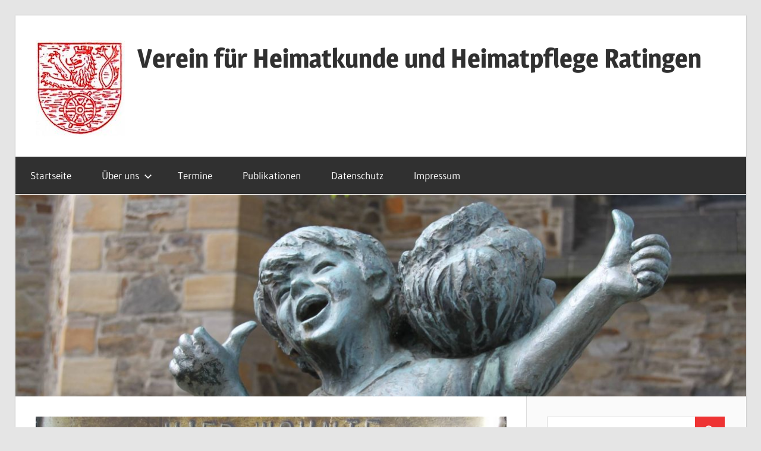

--- FILE ---
content_type: text/html; charset=UTF-8
request_url: https://heimatverein-ratingen.de/2019/05/20/juedisches-leben-in-ratingen-stadtfuehrung/
body_size: 13577
content:
<!DOCTYPE html>
<html lang="de">

<head>
<meta charset="UTF-8">
<meta name="viewport" content="width=device-width, initial-scale=1">
<link rel="profile" href="http://gmpg.org/xfn/11">
<link rel="pingback" href="https://heimatverein-ratingen.de/xmlrpc.php">

<title>„Jüdisches Leben in Ratingen“ &#8211; Stadtführung &#8211; Verein für Heimatkunde und Heimatpflege Ratingen</title>
<meta name='robots' content='max-image-preview:large' />
<link rel="alternate" type="application/rss+xml" title="Verein für Heimatkunde und Heimatpflege Ratingen &raquo; Feed" href="https://heimatverein-ratingen.de/feed/" />
<link rel="alternate" type="application/rss+xml" title="Verein für Heimatkunde und Heimatpflege Ratingen &raquo; Kommentar-Feed" href="https://heimatverein-ratingen.de/comments/feed/" />
<link rel="alternate" type="text/calendar" title="Verein für Heimatkunde und Heimatpflege Ratingen &raquo; iCal Feed" href="https://heimatverein-ratingen.de/events/?ical=1" />
<link rel="alternate" type="application/rss+xml" title="Verein für Heimatkunde und Heimatpflege Ratingen &raquo; „Jüdisches Leben in Ratingen“ &#8211; Stadtführung-Kommentar-Feed" href="https://heimatverein-ratingen.de/2019/05/20/juedisches-leben-in-ratingen-stadtfuehrung/feed/" />
<script type="text/javascript">
/* <![CDATA[ */
window._wpemojiSettings = {"baseUrl":"https:\/\/s.w.org\/images\/core\/emoji\/14.0.0\/72x72\/","ext":".png","svgUrl":"https:\/\/s.w.org\/images\/core\/emoji\/14.0.0\/svg\/","svgExt":".svg","source":{"concatemoji":"https:\/\/heimatverein-ratingen.de\/wp-includes\/js\/wp-emoji-release.min.js?ver=6.4.7"}};
/*! This file is auto-generated */
!function(i,n){var o,s,e;function c(e){try{var t={supportTests:e,timestamp:(new Date).valueOf()};sessionStorage.setItem(o,JSON.stringify(t))}catch(e){}}function p(e,t,n){e.clearRect(0,0,e.canvas.width,e.canvas.height),e.fillText(t,0,0);var t=new Uint32Array(e.getImageData(0,0,e.canvas.width,e.canvas.height).data),r=(e.clearRect(0,0,e.canvas.width,e.canvas.height),e.fillText(n,0,0),new Uint32Array(e.getImageData(0,0,e.canvas.width,e.canvas.height).data));return t.every(function(e,t){return e===r[t]})}function u(e,t,n){switch(t){case"flag":return n(e,"\ud83c\udff3\ufe0f\u200d\u26a7\ufe0f","\ud83c\udff3\ufe0f\u200b\u26a7\ufe0f")?!1:!n(e,"\ud83c\uddfa\ud83c\uddf3","\ud83c\uddfa\u200b\ud83c\uddf3")&&!n(e,"\ud83c\udff4\udb40\udc67\udb40\udc62\udb40\udc65\udb40\udc6e\udb40\udc67\udb40\udc7f","\ud83c\udff4\u200b\udb40\udc67\u200b\udb40\udc62\u200b\udb40\udc65\u200b\udb40\udc6e\u200b\udb40\udc67\u200b\udb40\udc7f");case"emoji":return!n(e,"\ud83e\udef1\ud83c\udffb\u200d\ud83e\udef2\ud83c\udfff","\ud83e\udef1\ud83c\udffb\u200b\ud83e\udef2\ud83c\udfff")}return!1}function f(e,t,n){var r="undefined"!=typeof WorkerGlobalScope&&self instanceof WorkerGlobalScope?new OffscreenCanvas(300,150):i.createElement("canvas"),a=r.getContext("2d",{willReadFrequently:!0}),o=(a.textBaseline="top",a.font="600 32px Arial",{});return e.forEach(function(e){o[e]=t(a,e,n)}),o}function t(e){var t=i.createElement("script");t.src=e,t.defer=!0,i.head.appendChild(t)}"undefined"!=typeof Promise&&(o="wpEmojiSettingsSupports",s=["flag","emoji"],n.supports={everything:!0,everythingExceptFlag:!0},e=new Promise(function(e){i.addEventListener("DOMContentLoaded",e,{once:!0})}),new Promise(function(t){var n=function(){try{var e=JSON.parse(sessionStorage.getItem(o));if("object"==typeof e&&"number"==typeof e.timestamp&&(new Date).valueOf()<e.timestamp+604800&&"object"==typeof e.supportTests)return e.supportTests}catch(e){}return null}();if(!n){if("undefined"!=typeof Worker&&"undefined"!=typeof OffscreenCanvas&&"undefined"!=typeof URL&&URL.createObjectURL&&"undefined"!=typeof Blob)try{var e="postMessage("+f.toString()+"("+[JSON.stringify(s),u.toString(),p.toString()].join(",")+"));",r=new Blob([e],{type:"text/javascript"}),a=new Worker(URL.createObjectURL(r),{name:"wpTestEmojiSupports"});return void(a.onmessage=function(e){c(n=e.data),a.terminate(),t(n)})}catch(e){}c(n=f(s,u,p))}t(n)}).then(function(e){for(var t in e)n.supports[t]=e[t],n.supports.everything=n.supports.everything&&n.supports[t],"flag"!==t&&(n.supports.everythingExceptFlag=n.supports.everythingExceptFlag&&n.supports[t]);n.supports.everythingExceptFlag=n.supports.everythingExceptFlag&&!n.supports.flag,n.DOMReady=!1,n.readyCallback=function(){n.DOMReady=!0}}).then(function(){return e}).then(function(){var e;n.supports.everything||(n.readyCallback(),(e=n.source||{}).concatemoji?t(e.concatemoji):e.wpemoji&&e.twemoji&&(t(e.twemoji),t(e.wpemoji)))}))}((window,document),window._wpemojiSettings);
/* ]]> */
</script>
<link rel='stylesheet' id='wellington-theme-fonts-css' href='https://heimatverein-ratingen.de/wp-content/fonts/eb3f6f5ea05c590a5183ec60885a1fc1.css?ver=20201110' type='text/css' media='all' />
<style id='wp-emoji-styles-inline-css' type='text/css'>

	img.wp-smiley, img.emoji {
		display: inline !important;
		border: none !important;
		box-shadow: none !important;
		height: 1em !important;
		width: 1em !important;
		margin: 0 0.07em !important;
		vertical-align: -0.1em !important;
		background: none !important;
		padding: 0 !important;
	}
</style>
<link rel='stylesheet' id='wp-block-library-css' href='https://heimatverein-ratingen.de/wp-includes/css/dist/block-library/style.min.css?ver=6.4.7' type='text/css' media='all' />
<style id='classic-theme-styles-inline-css' type='text/css'>
/*! This file is auto-generated */
.wp-block-button__link{color:#fff;background-color:#32373c;border-radius:9999px;box-shadow:none;text-decoration:none;padding:calc(.667em + 2px) calc(1.333em + 2px);font-size:1.125em}.wp-block-file__button{background:#32373c;color:#fff;text-decoration:none}
</style>
<style id='global-styles-inline-css' type='text/css'>
body{--wp--preset--color--black: #000000;--wp--preset--color--cyan-bluish-gray: #abb8c3;--wp--preset--color--white: #ffffff;--wp--preset--color--pale-pink: #f78da7;--wp--preset--color--vivid-red: #cf2e2e;--wp--preset--color--luminous-vivid-orange: #ff6900;--wp--preset--color--luminous-vivid-amber: #fcb900;--wp--preset--color--light-green-cyan: #7bdcb5;--wp--preset--color--vivid-green-cyan: #00d084;--wp--preset--color--pale-cyan-blue: #8ed1fc;--wp--preset--color--vivid-cyan-blue: #0693e3;--wp--preset--color--vivid-purple: #9b51e0;--wp--preset--color--primary: #ee3333;--wp--preset--color--secondary: #d51a1a;--wp--preset--color--tertiary: #bb0000;--wp--preset--color--accent: #3333ee;--wp--preset--color--highlight: #eeee33;--wp--preset--color--light-gray: #fafafa;--wp--preset--color--gray: #999999;--wp--preset--color--dark-gray: #303030;--wp--preset--gradient--vivid-cyan-blue-to-vivid-purple: linear-gradient(135deg,rgba(6,147,227,1) 0%,rgb(155,81,224) 100%);--wp--preset--gradient--light-green-cyan-to-vivid-green-cyan: linear-gradient(135deg,rgb(122,220,180) 0%,rgb(0,208,130) 100%);--wp--preset--gradient--luminous-vivid-amber-to-luminous-vivid-orange: linear-gradient(135deg,rgba(252,185,0,1) 0%,rgba(255,105,0,1) 100%);--wp--preset--gradient--luminous-vivid-orange-to-vivid-red: linear-gradient(135deg,rgba(255,105,0,1) 0%,rgb(207,46,46) 100%);--wp--preset--gradient--very-light-gray-to-cyan-bluish-gray: linear-gradient(135deg,rgb(238,238,238) 0%,rgb(169,184,195) 100%);--wp--preset--gradient--cool-to-warm-spectrum: linear-gradient(135deg,rgb(74,234,220) 0%,rgb(151,120,209) 20%,rgb(207,42,186) 40%,rgb(238,44,130) 60%,rgb(251,105,98) 80%,rgb(254,248,76) 100%);--wp--preset--gradient--blush-light-purple: linear-gradient(135deg,rgb(255,206,236) 0%,rgb(152,150,240) 100%);--wp--preset--gradient--blush-bordeaux: linear-gradient(135deg,rgb(254,205,165) 0%,rgb(254,45,45) 50%,rgb(107,0,62) 100%);--wp--preset--gradient--luminous-dusk: linear-gradient(135deg,rgb(255,203,112) 0%,rgb(199,81,192) 50%,rgb(65,88,208) 100%);--wp--preset--gradient--pale-ocean: linear-gradient(135deg,rgb(255,245,203) 0%,rgb(182,227,212) 50%,rgb(51,167,181) 100%);--wp--preset--gradient--electric-grass: linear-gradient(135deg,rgb(202,248,128) 0%,rgb(113,206,126) 100%);--wp--preset--gradient--midnight: linear-gradient(135deg,rgb(2,3,129) 0%,rgb(40,116,252) 100%);--wp--preset--font-size--small: 13px;--wp--preset--font-size--medium: 20px;--wp--preset--font-size--large: 36px;--wp--preset--font-size--x-large: 42px;--wp--preset--spacing--20: 0.44rem;--wp--preset--spacing--30: 0.67rem;--wp--preset--spacing--40: 1rem;--wp--preset--spacing--50: 1.5rem;--wp--preset--spacing--60: 2.25rem;--wp--preset--spacing--70: 3.38rem;--wp--preset--spacing--80: 5.06rem;--wp--preset--shadow--natural: 6px 6px 9px rgba(0, 0, 0, 0.2);--wp--preset--shadow--deep: 12px 12px 50px rgba(0, 0, 0, 0.4);--wp--preset--shadow--sharp: 6px 6px 0px rgba(0, 0, 0, 0.2);--wp--preset--shadow--outlined: 6px 6px 0px -3px rgba(255, 255, 255, 1), 6px 6px rgba(0, 0, 0, 1);--wp--preset--shadow--crisp: 6px 6px 0px rgba(0, 0, 0, 1);}:where(.is-layout-flex){gap: 0.5em;}:where(.is-layout-grid){gap: 0.5em;}body .is-layout-flow > .alignleft{float: left;margin-inline-start: 0;margin-inline-end: 2em;}body .is-layout-flow > .alignright{float: right;margin-inline-start: 2em;margin-inline-end: 0;}body .is-layout-flow > .aligncenter{margin-left: auto !important;margin-right: auto !important;}body .is-layout-constrained > .alignleft{float: left;margin-inline-start: 0;margin-inline-end: 2em;}body .is-layout-constrained > .alignright{float: right;margin-inline-start: 2em;margin-inline-end: 0;}body .is-layout-constrained > .aligncenter{margin-left: auto !important;margin-right: auto !important;}body .is-layout-constrained > :where(:not(.alignleft):not(.alignright):not(.alignfull)){max-width: var(--wp--style--global--content-size);margin-left: auto !important;margin-right: auto !important;}body .is-layout-constrained > .alignwide{max-width: var(--wp--style--global--wide-size);}body .is-layout-flex{display: flex;}body .is-layout-flex{flex-wrap: wrap;align-items: center;}body .is-layout-flex > *{margin: 0;}body .is-layout-grid{display: grid;}body .is-layout-grid > *{margin: 0;}:where(.wp-block-columns.is-layout-flex){gap: 2em;}:where(.wp-block-columns.is-layout-grid){gap: 2em;}:where(.wp-block-post-template.is-layout-flex){gap: 1.25em;}:where(.wp-block-post-template.is-layout-grid){gap: 1.25em;}.has-black-color{color: var(--wp--preset--color--black) !important;}.has-cyan-bluish-gray-color{color: var(--wp--preset--color--cyan-bluish-gray) !important;}.has-white-color{color: var(--wp--preset--color--white) !important;}.has-pale-pink-color{color: var(--wp--preset--color--pale-pink) !important;}.has-vivid-red-color{color: var(--wp--preset--color--vivid-red) !important;}.has-luminous-vivid-orange-color{color: var(--wp--preset--color--luminous-vivid-orange) !important;}.has-luminous-vivid-amber-color{color: var(--wp--preset--color--luminous-vivid-amber) !important;}.has-light-green-cyan-color{color: var(--wp--preset--color--light-green-cyan) !important;}.has-vivid-green-cyan-color{color: var(--wp--preset--color--vivid-green-cyan) !important;}.has-pale-cyan-blue-color{color: var(--wp--preset--color--pale-cyan-blue) !important;}.has-vivid-cyan-blue-color{color: var(--wp--preset--color--vivid-cyan-blue) !important;}.has-vivid-purple-color{color: var(--wp--preset--color--vivid-purple) !important;}.has-black-background-color{background-color: var(--wp--preset--color--black) !important;}.has-cyan-bluish-gray-background-color{background-color: var(--wp--preset--color--cyan-bluish-gray) !important;}.has-white-background-color{background-color: var(--wp--preset--color--white) !important;}.has-pale-pink-background-color{background-color: var(--wp--preset--color--pale-pink) !important;}.has-vivid-red-background-color{background-color: var(--wp--preset--color--vivid-red) !important;}.has-luminous-vivid-orange-background-color{background-color: var(--wp--preset--color--luminous-vivid-orange) !important;}.has-luminous-vivid-amber-background-color{background-color: var(--wp--preset--color--luminous-vivid-amber) !important;}.has-light-green-cyan-background-color{background-color: var(--wp--preset--color--light-green-cyan) !important;}.has-vivid-green-cyan-background-color{background-color: var(--wp--preset--color--vivid-green-cyan) !important;}.has-pale-cyan-blue-background-color{background-color: var(--wp--preset--color--pale-cyan-blue) !important;}.has-vivid-cyan-blue-background-color{background-color: var(--wp--preset--color--vivid-cyan-blue) !important;}.has-vivid-purple-background-color{background-color: var(--wp--preset--color--vivid-purple) !important;}.has-black-border-color{border-color: var(--wp--preset--color--black) !important;}.has-cyan-bluish-gray-border-color{border-color: var(--wp--preset--color--cyan-bluish-gray) !important;}.has-white-border-color{border-color: var(--wp--preset--color--white) !important;}.has-pale-pink-border-color{border-color: var(--wp--preset--color--pale-pink) !important;}.has-vivid-red-border-color{border-color: var(--wp--preset--color--vivid-red) !important;}.has-luminous-vivid-orange-border-color{border-color: var(--wp--preset--color--luminous-vivid-orange) !important;}.has-luminous-vivid-amber-border-color{border-color: var(--wp--preset--color--luminous-vivid-amber) !important;}.has-light-green-cyan-border-color{border-color: var(--wp--preset--color--light-green-cyan) !important;}.has-vivid-green-cyan-border-color{border-color: var(--wp--preset--color--vivid-green-cyan) !important;}.has-pale-cyan-blue-border-color{border-color: var(--wp--preset--color--pale-cyan-blue) !important;}.has-vivid-cyan-blue-border-color{border-color: var(--wp--preset--color--vivid-cyan-blue) !important;}.has-vivid-purple-border-color{border-color: var(--wp--preset--color--vivid-purple) !important;}.has-vivid-cyan-blue-to-vivid-purple-gradient-background{background: var(--wp--preset--gradient--vivid-cyan-blue-to-vivid-purple) !important;}.has-light-green-cyan-to-vivid-green-cyan-gradient-background{background: var(--wp--preset--gradient--light-green-cyan-to-vivid-green-cyan) !important;}.has-luminous-vivid-amber-to-luminous-vivid-orange-gradient-background{background: var(--wp--preset--gradient--luminous-vivid-amber-to-luminous-vivid-orange) !important;}.has-luminous-vivid-orange-to-vivid-red-gradient-background{background: var(--wp--preset--gradient--luminous-vivid-orange-to-vivid-red) !important;}.has-very-light-gray-to-cyan-bluish-gray-gradient-background{background: var(--wp--preset--gradient--very-light-gray-to-cyan-bluish-gray) !important;}.has-cool-to-warm-spectrum-gradient-background{background: var(--wp--preset--gradient--cool-to-warm-spectrum) !important;}.has-blush-light-purple-gradient-background{background: var(--wp--preset--gradient--blush-light-purple) !important;}.has-blush-bordeaux-gradient-background{background: var(--wp--preset--gradient--blush-bordeaux) !important;}.has-luminous-dusk-gradient-background{background: var(--wp--preset--gradient--luminous-dusk) !important;}.has-pale-ocean-gradient-background{background: var(--wp--preset--gradient--pale-ocean) !important;}.has-electric-grass-gradient-background{background: var(--wp--preset--gradient--electric-grass) !important;}.has-midnight-gradient-background{background: var(--wp--preset--gradient--midnight) !important;}.has-small-font-size{font-size: var(--wp--preset--font-size--small) !important;}.has-medium-font-size{font-size: var(--wp--preset--font-size--medium) !important;}.has-large-font-size{font-size: var(--wp--preset--font-size--large) !important;}.has-x-large-font-size{font-size: var(--wp--preset--font-size--x-large) !important;}
.wp-block-navigation a:where(:not(.wp-element-button)){color: inherit;}
:where(.wp-block-post-template.is-layout-flex){gap: 1.25em;}:where(.wp-block-post-template.is-layout-grid){gap: 1.25em;}
:where(.wp-block-columns.is-layout-flex){gap: 2em;}:where(.wp-block-columns.is-layout-grid){gap: 2em;}
.wp-block-pullquote{font-size: 1.5em;line-height: 1.6;}
</style>
<link rel='stylesheet' id='1and1-wizard-welcome-css' href='https://heimatverein-ratingen.de/wp-content/plugins/1and1-wordpress-assistant/css/welcome-panel.css?ver=5.0.0' type='text/css' media='all' />
<link rel='stylesheet' id='bsk-pdf-manager-pro-css-css' href='https://heimatverein-ratingen.de/wp-content/plugins/bsk-pdf-manager/css/bsk-pdf-manager-pro.css?ver=1764481204' type='text/css' media='all' />
<link rel='stylesheet' id='contact-form-7-css' href='https://heimatverein-ratingen.de/wp-content/plugins/contact-form-7/includes/css/styles.css?ver=5.9.8' type='text/css' media='all' />
<link rel='stylesheet' id='wellington-stylesheet-css' href='https://heimatverein-ratingen.de/wp-content/themes/wellington/style.css?ver=2.2.1' type='text/css' media='all' />
<style id='wellington-stylesheet-inline-css' type='text/css'>
.site-description { position: absolute; clip: rect(1px, 1px, 1px, 1px); width: 1px; height: 1px; overflow: hidden; }
</style>
<link rel='stylesheet' id='wellington-safari-flexbox-fixes-css' href='https://heimatverein-ratingen.de/wp-content/themes/wellington/assets/css/safari-flexbox-fixes.css?ver=20200420' type='text/css' media='all' />
<link rel='stylesheet' id='tablepress-default-css' href='https://heimatverein-ratingen.de/wp-content/plugins/tablepress/css/build/default.css?ver=3.2.6' type='text/css' media='all' />
<link rel='stylesheet' id='um_modal-css' href='https://heimatverein-ratingen.de/wp-content/plugins/ultimate-member/assets/css/um-modal.min.css?ver=2.11.1' type='text/css' media='all' />
<link rel='stylesheet' id='um_ui-css' href='https://heimatverein-ratingen.de/wp-content/plugins/ultimate-member/assets/libs/jquery-ui/jquery-ui.min.css?ver=1.13.2' type='text/css' media='all' />
<link rel='stylesheet' id='um_tipsy-css' href='https://heimatverein-ratingen.de/wp-content/plugins/ultimate-member/assets/libs/tipsy/tipsy.min.css?ver=1.0.0a' type='text/css' media='all' />
<link rel='stylesheet' id='um_raty-css' href='https://heimatverein-ratingen.de/wp-content/plugins/ultimate-member/assets/libs/raty/um-raty.min.css?ver=2.6.0' type='text/css' media='all' />
<link rel='stylesheet' id='select2-css' href='https://heimatverein-ratingen.de/wp-content/plugins/ultimate-member/assets/libs/select2/select2.min.css?ver=4.0.13' type='text/css' media='all' />
<link rel='stylesheet' id='um_fileupload-css' href='https://heimatverein-ratingen.de/wp-content/plugins/ultimate-member/assets/css/um-fileupload.min.css?ver=2.11.1' type='text/css' media='all' />
<link rel='stylesheet' id='um_confirm-css' href='https://heimatverein-ratingen.de/wp-content/plugins/ultimate-member/assets/libs/um-confirm/um-confirm.min.css?ver=1.0' type='text/css' media='all' />
<link rel='stylesheet' id='um_datetime-css' href='https://heimatverein-ratingen.de/wp-content/plugins/ultimate-member/assets/libs/pickadate/default.min.css?ver=3.6.2' type='text/css' media='all' />
<link rel='stylesheet' id='um_datetime_date-css' href='https://heimatverein-ratingen.de/wp-content/plugins/ultimate-member/assets/libs/pickadate/default.date.min.css?ver=3.6.2' type='text/css' media='all' />
<link rel='stylesheet' id='um_datetime_time-css' href='https://heimatverein-ratingen.de/wp-content/plugins/ultimate-member/assets/libs/pickadate/default.time.min.css?ver=3.6.2' type='text/css' media='all' />
<link rel='stylesheet' id='um_fonticons_ii-css' href='https://heimatverein-ratingen.de/wp-content/plugins/ultimate-member/assets/libs/legacy/fonticons/fonticons-ii.min.css?ver=2.11.1' type='text/css' media='all' />
<link rel='stylesheet' id='um_fonticons_fa-css' href='https://heimatverein-ratingen.de/wp-content/plugins/ultimate-member/assets/libs/legacy/fonticons/fonticons-fa.min.css?ver=2.11.1' type='text/css' media='all' />
<link rel='stylesheet' id='um_fontawesome-css' href='https://heimatverein-ratingen.de/wp-content/plugins/ultimate-member/assets/css/um-fontawesome.min.css?ver=6.5.2' type='text/css' media='all' />
<link rel='stylesheet' id='um_common-css' href='https://heimatverein-ratingen.de/wp-content/plugins/ultimate-member/assets/css/common.min.css?ver=2.11.1' type='text/css' media='all' />
<link rel='stylesheet' id='um_responsive-css' href='https://heimatverein-ratingen.de/wp-content/plugins/ultimate-member/assets/css/um-responsive.min.css?ver=2.11.1' type='text/css' media='all' />
<link rel='stylesheet' id='um_styles-css' href='https://heimatverein-ratingen.de/wp-content/plugins/ultimate-member/assets/css/um-styles.min.css?ver=2.11.1' type='text/css' media='all' />
<link rel='stylesheet' id='um_crop-css' href='https://heimatverein-ratingen.de/wp-content/plugins/ultimate-member/assets/libs/cropper/cropper.min.css?ver=1.6.1' type='text/css' media='all' />
<link rel='stylesheet' id='um_profile-css' href='https://heimatverein-ratingen.de/wp-content/plugins/ultimate-member/assets/css/um-profile.min.css?ver=2.11.1' type='text/css' media='all' />
<link rel='stylesheet' id='um_account-css' href='https://heimatverein-ratingen.de/wp-content/plugins/ultimate-member/assets/css/um-account.min.css?ver=2.11.1' type='text/css' media='all' />
<link rel='stylesheet' id='um_misc-css' href='https://heimatverein-ratingen.de/wp-content/plugins/ultimate-member/assets/css/um-misc.min.css?ver=2.11.1' type='text/css' media='all' />
<link rel='stylesheet' id='um_default_css-css' href='https://heimatverein-ratingen.de/wp-content/plugins/ultimate-member/assets/css/um-old-default.min.css?ver=2.11.1' type='text/css' media='all' />
<script src='//heimatverein-ratingen.de/wp-content/cache/wpfc-minified/lbhtxwid/2klnt.js' type="text/javascript"></script>
<!-- <script type="text/javascript" src="https://heimatverein-ratingen.de/wp-content/plugins/1and1-wordpress-assistant/js/cookies.js?ver=6.4.7" id="1and1-wp-cookies-js"></script> -->
<!-- <script type="text/javascript" src="https://heimatverein-ratingen.de/wp-includes/js/jquery/jquery.min.js?ver=3.7.1" id="jquery-core-js"></script> -->
<!-- <script type="text/javascript" src="https://heimatverein-ratingen.de/wp-includes/js/jquery/jquery-migrate.min.js?ver=3.4.1" id="jquery-migrate-js"></script> -->
<script type="text/javascript" id="bsk-pdf-manager-pro-js-extra">
/* <![CDATA[ */
var bsk_pdf_pro = {"ajaxurl":"https:\/\/heimatverein-ratingen.de\/wp-admin\/admin-ajax.php"};
/* ]]> */
</script>
<script src='//heimatverein-ratingen.de/wp-content/cache/wpfc-minified/usyhzl/fo0co.js' type="text/javascript"></script>
<!-- <script type="text/javascript" src="https://heimatverein-ratingen.de/wp-content/plugins/bsk-pdf-manager/js/bsk_pdf_manager_pro.js?ver=1764481204" id="bsk-pdf-manager-pro-js"></script> -->
<!-- <script type="text/javascript" src="https://heimatverein-ratingen.de/wp-content/themes/wellington/assets/js/svgxuse.min.js?ver=1.2.6" id="svgxuse-js"></script> -->
<!-- <script type="text/javascript" src="https://heimatverein-ratingen.de/wp-content/plugins/ultimate-member/assets/js/um-gdpr.min.js?ver=2.11.1" id="um-gdpr-js"></script> -->
<link rel="https://api.w.org/" href="https://heimatverein-ratingen.de/wp-json/" /><link rel="alternate" type="application/json" href="https://heimatverein-ratingen.de/wp-json/wp/v2/posts/243" /><link rel="EditURI" type="application/rsd+xml" title="RSD" href="https://heimatverein-ratingen.de/xmlrpc.php?rsd" />
<meta name="generator" content="WordPress 6.4.7" />
<link rel="canonical" href="https://heimatverein-ratingen.de/2019/05/20/juedisches-leben-in-ratingen-stadtfuehrung/" />
<link rel='shortlink' href='https://heimatverein-ratingen.de/?p=243' />
<link rel="alternate" type="application/json+oembed" href="https://heimatverein-ratingen.de/wp-json/oembed/1.0/embed?url=https%3A%2F%2Fheimatverein-ratingen.de%2F2019%2F05%2F20%2Fjuedisches-leben-in-ratingen-stadtfuehrung%2F" />
<link rel="alternate" type="text/xml+oembed" href="https://heimatverein-ratingen.de/wp-json/oembed/1.0/embed?url=https%3A%2F%2Fheimatverein-ratingen.de%2F2019%2F05%2F20%2Fjuedisches-leben-in-ratingen-stadtfuehrung%2F&#038;format=xml" />
<meta name="tec-api-version" content="v1"><meta name="tec-api-origin" content="https://heimatverein-ratingen.de"><link rel="alternate" href="https://heimatverein-ratingen.de/wp-json/tribe/events/v1/" /></head>

<body class="post-template-default single single-post postid-243 single-format-standard wp-custom-logo wp-embed-responsive tribe-no-js post-layout-one-column">

	
	<div id="header-top" class="header-bar-wrap"></div>

	<div id="page" class="hfeed site">

		<a class="skip-link screen-reader-text" href="#content">Zum Inhalt springen</a>

		
		<header id="masthead" class="site-header clearfix" role="banner">

			<div class="header-main container clearfix">

				<div id="logo" class="site-branding clearfix">

					<a href="https://heimatverein-ratingen.de/" class="custom-logo-link" rel="home"><img width="150" height="162" src="https://heimatverein-ratingen.de/wp-content/uploads/2018/11/logo_1.jpg" class="custom-logo" alt="Verein für Heimatkunde und Heimatpflege Ratingen" decoding="async" /></a>					
			<p class="site-title"><a href="https://heimatverein-ratingen.de/" rel="home">Verein für Heimatkunde und Heimatpflege Ratingen</a></p>

								
				</div><!-- .site-branding -->

				<div class="header-widgets clearfix">

					
				</div><!-- .header-widgets -->

			</div><!-- .header-main -->

			

	<div id="main-navigation-wrap" class="primary-navigation-wrap">

		
		<button class="primary-menu-toggle menu-toggle" aria-controls="primary-menu" aria-expanded="false" >
			<svg class="icon icon-menu" aria-hidden="true" role="img"> <use xlink:href="https://heimatverein-ratingen.de/wp-content/themes/wellington/assets/icons/genericons-neue.svg#menu"></use> </svg><svg class="icon icon-close" aria-hidden="true" role="img"> <use xlink:href="https://heimatverein-ratingen.de/wp-content/themes/wellington/assets/icons/genericons-neue.svg#close"></use> </svg>			<span class="menu-toggle-text">Navigation</span>
		</button>

		<div class="primary-navigation">

			<nav id="site-navigation" class="main-navigation" role="navigation"  aria-label="Primäres Menü">

				<ul id="primary-menu" class="menu"><li id="menu-item-104" class="menu-item menu-item-type-custom menu-item-object-custom menu-item-home menu-item-104"><a href="http://heimatverein-ratingen.de">Startseite</a></li>
<li id="menu-item-105" class="menu-item menu-item-type-post_type menu-item-object-page menu-item-has-children menu-item-105"><a href="https://heimatverein-ratingen.de/verein/">Über uns<svg class="icon icon-expand" aria-hidden="true" role="img"> <use xlink:href="https://heimatverein-ratingen.de/wp-content/themes/wellington/assets/icons/genericons-neue.svg#expand"></use> </svg></a>
<ul class="sub-menu">
	<li id="menu-item-133" class="menu-item menu-item-type-post_type menu-item-object-page menu-item-133"><a href="https://heimatverein-ratingen.de/verein/vorstand/">Vorstand</a></li>
	<li id="menu-item-129" class="menu-item menu-item-type-post_type menu-item-object-page menu-item-129"><a href="https://heimatverein-ratingen.de/verein/satzung/">Satzung</a></li>
	<li id="menu-item-153" class="menu-item menu-item-type-post_type menu-item-object-page menu-item-153"><a href="https://heimatverein-ratingen.de/verein/mitgliedschaft/">Mitgliedschaft</a></li>
</ul>
</li>
<li id="menu-item-106" class="menu-item menu-item-type-post_type menu-item-object-page menu-item-106"><a href="https://heimatverein-ratingen.de/termine/">Termine</a></li>
<li id="menu-item-107" class="menu-item menu-item-type-post_type menu-item-object-page menu-item-107"><a href="https://heimatverein-ratingen.de/publikationen/">Publikationen</a></li>
<li id="menu-item-177" class="menu-item menu-item-type-post_type menu-item-object-page menu-item-privacy-policy menu-item-177"><a rel="privacy-policy" href="https://heimatverein-ratingen.de/datenschutz/">Datenschutz</a></li>
<li id="menu-item-108" class="menu-item menu-item-type-post_type menu-item-object-page menu-item-108"><a href="https://heimatverein-ratingen.de/impressum/">Impressum</a></li>
</ul>			</nav><!-- #site-navigation -->

		</div><!-- .primary-navigation -->

	</div>



		</header><!-- #masthead -->

		
		
			<div id="headimg" class="header-image">

			
				<img src="https://heimatverein-ratingen.de/wp-content/uploads/2018/11/cropped-dumeklemmer-2.jpg" srcset="https://heimatverein-ratingen.de/wp-content/uploads/2018/11/cropped-dumeklemmer-2.jpg 1280w, https://heimatverein-ratingen.de/wp-content/uploads/2018/11/cropped-dumeklemmer-2-300x83.jpg 300w, https://heimatverein-ratingen.de/wp-content/uploads/2018/11/cropped-dumeklemmer-2-768x212.jpg 768w, https://heimatverein-ratingen.de/wp-content/uploads/2018/11/cropped-dumeklemmer-2-1024x283.jpg 1024w" width="1280" height="354" alt="Verein für Heimatkunde und Heimatpflege Ratingen">

			
			</div>

			
		
		
		<div id="content" class="site-content container clearfix">

	<section id="primary" class="content-single content-area">
		<main id="main" class="site-main" role="main">

		
<article id="post-243" class="post-243 post type-post status-publish format-standard has-post-thumbnail hentry category-veranstaltungen tag-juedisches-leben tag-stadtfuehrungen">

	<img width="880" height="660" src="https://heimatverein-ratingen.de/wp-content/uploads/2019/05/Stolperstein_Edith_Kellermann-e1557679752640-880x660.jpg" class="attachment-post-thumbnail size-post-thumbnail wp-post-image" alt="" decoding="async" fetchpriority="high" />
	<header class="entry-header">

		<div class="entry-meta"><span class="meta-date"><a href="https://heimatverein-ratingen.de/2019/05/20/juedisches-leben-in-ratingen-stadtfuehrung/" title="8:00" rel="bookmark"><time class="entry-date published updated" datetime="2019-05-20T08:00:00+02:00">20. Mai 2019</time></a></span><span class="meta-author"> <span class="author vcard"><a class="url fn n" href="https://heimatverein-ratingen.de/author/schulz-hoenerlage/" title="Alle Beiträge von JSH anzeigen" rel="author">JSH</a></span></span></div>
		<h1 class="entry-title">„Jüdisches Leben in Ratingen“ &#8211; Stadtführung</h1>
	</header><!-- .entry-header -->

	<div class="entry-content clearfix">

		
<p>Im Alltag oft übersehen werden Stolpersteine – kleine Gedenktafeln. Eingelassen in den Bürgersteig trägt jeder einen Namen. Namen der Menschen, die als Opfer und Verfolgte des Nationalsozialismus umgekommen sind. Der Rundgang mit Daniela Jänsch – in Zusammenarbeit mit dem Stadtarchiv Ratingen – am Donnerstag, 13. Juni 2019, um 17.30 Uhr führt zu Orten des jüdischen Lebens in Ratingen und erinnert an Menschen, die das gesellschaftliche Leben zu Beginn des 20. Jahrhunderts mitgeprägt haben. Treffpunkt ist auf dem Kirchplatz von St. Peter und Paul. Das Teilnahmebeitrag ist 3 € pro Person.</p>

		
	</div><!-- .entry-content -->

	<footer class="entry-footer">

		
		<div class="entry-categories clearfix">
			<span class="meta-categories">
				<a href="https://heimatverein-ratingen.de/category/veranstaltungen/" rel="category tag">Veranstaltungen</a>			</span>
		</div><!-- .entry-categories -->

				
			<div class="entry-tags clearfix">
				<span class="meta-tags">
					<a href="https://heimatverein-ratingen.de/tag/juedisches-leben/" rel="tag">Jüdisches Leben</a><a href="https://heimatverein-ratingen.de/tag/stadtfuehrungen/" rel="tag">Stadtführungen</a>				</span>
			</div><!-- .entry-tags -->

							
	<nav class="navigation post-navigation" aria-label="Beiträge">
		<h2 class="screen-reader-text">Beitragsnavigation</h2>
		<div class="nav-links"><div class="nav-previous"><a href="https://heimatverein-ratingen.de/2019/05/13/sommerprogramm-2019-erschienen/" rel="prev"><span class="screen-reader-text">Vorheriger Beitrag:</span>Sommerprogramm 2019 erschienen</a></div><div class="nav-next"><a href="https://heimatverein-ratingen.de/2019/06/14/fahrt-nach-haarlem/" rel="next"><span class="screen-reader-text">Nächster Beitrag:</span>Fahrt nach Haarlem</a></div></div>
	</nav>
	</footer><!-- .entry-footer -->

</article>

<div id="comments" class="comments-area">

	
	
	
		<div id="respond" class="comment-respond">
		<h3 id="reply-title" class="comment-reply-title"><span>Kommentar hinterlassen</span> <small><a rel="nofollow" id="cancel-comment-reply-link" href="/2019/05/20/juedisches-leben-in-ratingen-stadtfuehrung/#respond" style="display:none;">Antwort abbrechen</a></small></h3><form action="https://heimatverein-ratingen.de/wp-comments-post.php" method="post" id="commentform" class="comment-form" novalidate><p class="comment-notes"><span id="email-notes">Deine E-Mail-Adresse wird nicht veröffentlicht.</span> <span class="required-field-message">Erforderliche Felder sind mit <span class="required">*</span> markiert</span></p><p class="comment-form-comment"><label for="comment">Kommentar <span class="required">*</span></label> <textarea autocomplete="new-password"  id="dceb053720"  name="dceb053720"   cols="45" rows="8" maxlength="65525" required></textarea><textarea id="comment" aria-label="hp-comment" aria-hidden="true" name="comment" autocomplete="new-password" style="padding:0 !important;clip:rect(1px, 1px, 1px, 1px) !important;position:absolute !important;white-space:nowrap !important;height:1px !important;width:1px !important;overflow:hidden !important;" tabindex="-1"></textarea><script data-noptimize>document.getElementById("comment").setAttribute( "id", "a49c58b05e8a1f1a76ff92cb47f7df89" );document.getElementById("dceb053720").setAttribute( "id", "comment" );</script></p><p class="comment-form-author"><label for="author">Name <span class="required">*</span></label> <input id="author" name="author" type="text" value="" size="30" maxlength="245" autocomplete="name" required /></p>
<p class="comment-form-email"><label for="email">E-Mail-Adresse <span class="required">*</span></label> <input id="email" name="email" type="email" value="" size="30" maxlength="100" aria-describedby="email-notes" autocomplete="email" required /></p>
<p class="comment-form-url"><label for="url">Website</label> <input id="url" name="url" type="url" value="" size="30" maxlength="200" autocomplete="url" /></p>
<p class="form-submit"><input name="submit" type="submit" id="submit" class="submit" value="Kommentar abschicken" /> <input type='hidden' name='comment_post_ID' value='243' id='comment_post_ID' />
<input type='hidden' name='comment_parent' id='comment_parent' value='0' />
</p></form>	</div><!-- #respond -->
	
</div><!-- #comments -->

		</main><!-- #main -->
	</section><!-- #primary -->

	
	<section id="secondary" class="sidebar widget-area clearfix" role="complementary">

		<aside id="search-2" class="widget widget_search clearfix">
<form role="search" method="get" class="search-form" action="https://heimatverein-ratingen.de/">
	<label>
		<span class="screen-reader-text">Suchen nach:</span>
		<input type="search" class="search-field"
			placeholder="Suchen …"
			value="" name="s"
			title="Suchen nach:" />
	</label>
	<button type="submit" class="search-submit">
		<svg class="icon icon-search" aria-hidden="true" role="img"> <use xlink:href="https://heimatverein-ratingen.de/wp-content/themes/wellington/assets/icons/genericons-neue.svg#search"></use> </svg>		<span class="screen-reader-text">Suchen</span>
	</button>
</form>
</aside><aside id="block-3" class="widget widget_block clearfix">
<h2 class="wp-block-heading">Informationen für die Anmeldungen</h2>
</aside><aside id="block-12" class="widget widget_block widget_text clearfix">
<p style="font-size:15px">Verbindliche Anmeldungen für die gekennzeichneten Veranstaltungen richten Sie bitte per E-Mail an <a href="mailto:anmeldung@heimatverein-ratingen.de">anmeldung@heimatverein-ratingen.de</a> oder schriftlich an Ruth Anna Wenzler, Schleiferstraße 33, 40878 Ratingen. Bitte geben Sie bei der Anmeldung auch ihre Telefonnummer an. Sofern keine Absage erfolgt, gilt die Teilnahme als bestätigt.<br>Bei Veranstaltungen mit Fahrgemeinschaften: Geben Sie bitte an, ob Sie weitere Teilnehmer mitnehmen können oder eine Mitfahrgelegenheit benötigen.<br>Das Teilnehmerentgelt ist, wenn nicht anders angegeben, vor Ort zu entrichten.<br>Sollten Sie trotz Anmeldung nicht an der Veranstaltung teilnehmen können, bitten wir um Benachrichtigung, da dann auf der Reserveliste stehende Personen nachrücken können.<br>Bitte achten Sie auch auf Abweichungen der Anmeldungsmodalitäten bei den einzelnen Veranstaltungen.<br>Die Teilnahme an den Veranstaltungen geschieht auf eigenes Risiko und auf eigene Haftung.</p>
</aside><aside id="block-18" class="widget widget_block widget_text clearfix">
<p style="padding-top:0;padding-right:0;padding-bottom:0;padding-left:0;font-size:15px"><strong>Kontakt</strong><br>Internet: www.heimatverein-ratingen.de<br>facebook: HeimatvereinRatingen<br>E-Mail: info@heimatverein-ratingen.de</p>
</aside><aside id="block-16" class="widget widget_block widget_text clearfix">
<p style="font-size:15px"><strong>Bankverbindung</strong><br>Sparkasse HRV<br>IBAN DE23 3345 0000 0042 1125 24</p>
</aside><aside id="categories-2" class="widget widget_categories clearfix"><div class="widget-header"><h3 class="widget-title">Kategorien</h3></div>
			<ul>
					<li class="cat-item cat-item-14"><a href="https://heimatverein-ratingen.de/category/informationen/">Informationen</a>
</li>
	<li class="cat-item cat-item-15"><a href="https://heimatverein-ratingen.de/category/jahresgaben/">Jahresgaben</a>
</li>
	<li class="cat-item cat-item-1"><a href="https://heimatverein-ratingen.de/category/uncategorized/">Uncategorized</a>
</li>
	<li class="cat-item cat-item-2"><a href="https://heimatverein-ratingen.de/category/veranstaltungen/">Veranstaltungen</a>
</li>
	<li class="cat-item cat-item-52"><a href="https://heimatverein-ratingen.de/category/veroeffentlichungen/">Veröffentlichungen</a>
</li>
			</ul>

			</aside><aside id="archives-2" class="widget widget_archive clearfix"><div class="widget-header"><h3 class="widget-title">Archiv</h3></div>		<label class="screen-reader-text" for="archives-dropdown-2">Archiv</label>
		<select id="archives-dropdown-2" name="archive-dropdown">
			
			<option value="">Monat auswählen</option>
				<option value='https://heimatverein-ratingen.de/2025/12/'> Dezember 2025 </option>
	<option value='https://heimatverein-ratingen.de/2025/08/'> August 2025 </option>
	<option value='https://heimatverein-ratingen.de/2025/04/'> April 2025 </option>
	<option value='https://heimatverein-ratingen.de/2025/01/'> Januar 2025 </option>
	<option value='https://heimatverein-ratingen.de/2024/10/'> Oktober 2024 </option>
	<option value='https://heimatverein-ratingen.de/2024/09/'> September 2024 </option>
	<option value='https://heimatverein-ratingen.de/2024/03/'> März 2024 </option>
	<option value='https://heimatverein-ratingen.de/2023/05/'> Mai 2023 </option>
	<option value='https://heimatverein-ratingen.de/2023/03/'> März 2023 </option>
	<option value='https://heimatverein-ratingen.de/2022/10/'> Oktober 2022 </option>
	<option value='https://heimatverein-ratingen.de/2022/07/'> Juli 2022 </option>
	<option value='https://heimatverein-ratingen.de/2022/05/'> Mai 2022 </option>
	<option value='https://heimatverein-ratingen.de/2022/03/'> März 2022 </option>
	<option value='https://heimatverein-ratingen.de/2021/10/'> Oktober 2021 </option>
	<option value='https://heimatverein-ratingen.de/2021/09/'> September 2021 </option>
	<option value='https://heimatverein-ratingen.de/2021/07/'> Juli 2021 </option>
	<option value='https://heimatverein-ratingen.de/2021/04/'> April 2021 </option>
	<option value='https://heimatverein-ratingen.de/2020/12/'> Dezember 2020 </option>
	<option value='https://heimatverein-ratingen.de/2020/11/'> November 2020 </option>
	<option value='https://heimatverein-ratingen.de/2020/10/'> Oktober 2020 </option>
	<option value='https://heimatverein-ratingen.de/2020/09/'> September 2020 </option>
	<option value='https://heimatverein-ratingen.de/2020/07/'> Juli 2020 </option>
	<option value='https://heimatverein-ratingen.de/2020/05/'> Mai 2020 </option>
	<option value='https://heimatverein-ratingen.de/2020/04/'> April 2020 </option>
	<option value='https://heimatverein-ratingen.de/2020/03/'> März 2020 </option>
	<option value='https://heimatverein-ratingen.de/2020/01/'> Januar 2020 </option>
	<option value='https://heimatverein-ratingen.de/2019/12/'> Dezember 2019 </option>
	<option value='https://heimatverein-ratingen.de/2019/11/'> November 2019 </option>
	<option value='https://heimatverein-ratingen.de/2019/10/'> Oktober 2019 </option>
	<option value='https://heimatverein-ratingen.de/2019/09/'> September 2019 </option>
	<option value='https://heimatverein-ratingen.de/2019/08/'> August 2019 </option>
	<option value='https://heimatverein-ratingen.de/2019/07/'> Juli 2019 </option>
	<option value='https://heimatverein-ratingen.de/2019/06/'> Juni 2019 </option>
	<option value='https://heimatverein-ratingen.de/2019/05/'> Mai 2019 </option>
	<option value='https://heimatverein-ratingen.de/2019/04/'> April 2019 </option>
	<option value='https://heimatverein-ratingen.de/2019/03/'> März 2019 </option>
	<option value='https://heimatverein-ratingen.de/2019/02/'> Februar 2019 </option>
	<option value='https://heimatverein-ratingen.de/2018/12/'> Dezember 2018 </option>
	<option value='https://heimatverein-ratingen.de/2018/11/'> November 2018 </option>

		</select>

			<script type="text/javascript">
/* <![CDATA[ */

(function() {
	var dropdown = document.getElementById( "archives-dropdown-2" );
	function onSelectChange() {
		if ( dropdown.options[ dropdown.selectedIndex ].value !== '' ) {
			document.location.href = this.options[ this.selectedIndex ].value;
		}
	}
	dropdown.onchange = onSelectChange;
})();

/* ]]> */
</script>
</aside><aside id="meta-2" class="widget widget_meta clearfix"><div class="widget-header"><h3 class="widget-title">Meta</h3></div>
		<ul>
						<li><a href="https://heimatverein-ratingen.de/wp-login.php">Anmelden</a></li>
			<li><a href="https://heimatverein-ratingen.de/feed/">Feed der Einträge</a></li>
			<li><a href="https://heimatverein-ratingen.de/comments/feed/">Kommentar-Feed</a></li>

			<li><a href="https://de.wordpress.org/">WordPress.org</a></li>
		</ul>

		</aside>
	</section><!-- #secondary -->



	</div><!-- #content -->

	
	<div id="footer" class="footer-wrap">

		<footer id="colophon" class="site-footer container clearfix" role="contentinfo">

			
			<div id="footer-text" class="site-info">
				
	<span class="credit-link">
		WordPress-Theme: Wellington von ThemeZee.	</span>

				</div><!-- .site-info -->

		</footer><!-- #colophon -->

	</div>

</div><!-- #page -->


<div id="um_upload_single" style="display:none;"></div>

<div id="um_view_photo" style="display:none;">
	<a href="javascript:void(0);" data-action="um_remove_modal" class="um-modal-close" aria-label="Modale Ansicht des Bildes schließen">
		<i class="um-faicon-times"></i>
	</a>

	<div class="um-modal-body photo">
		<div class="um-modal-photo"></div>
	</div>
</div>
		<script>
		( function ( body ) {
			'use strict';
			body.className = body.className.replace( /\btribe-no-js\b/, 'tribe-js' );
		} )( document.body );
		</script>
		<script> /* <![CDATA[ */var tribe_l10n_datatables = {"aria":{"sort_ascending":": activate to sort column ascending","sort_descending":": activate to sort column descending"},"length_menu":"Show _MENU_ entries","empty_table":"No data available in table","info":"Showing _START_ to _END_ of _TOTAL_ entries","info_empty":"Showing 0 to 0 of 0 entries","info_filtered":"(filtered from _MAX_ total entries)","zero_records":"No matching records found","search":"Search:","all_selected_text":"All items on this page were selected. ","select_all_link":"Select all pages","clear_selection":"Clear Selection.","pagination":{"all":"All","next":"Next","previous":"Previous"},"select":{"rows":{"0":"","_":": Selected %d rows","1":": Selected 1 row"}},"datepicker":{"dayNames":["Sonntag","Montag","Dienstag","Mittwoch","Donnerstag","Freitag","Samstag"],"dayNamesShort":["So.","Mo.","Di.","Mi.","Do.","Fr.","Sa."],"dayNamesMin":["S","M","D","M","D","F","S"],"monthNames":["Januar","Februar","M\u00e4rz","April","Mai","Juni","Juli","August","September","Oktober","November","Dezember"],"monthNamesShort":["Januar","Februar","M\u00e4rz","April","Mai","Juni","Juli","August","September","Oktober","November","Dezember"],"monthNamesMin":["Jan.","Feb.","M\u00e4rz","Apr.","Mai","Juni","Juli","Aug.","Sep.","Okt.","Nov.","Dez."],"nextText":"Next","prevText":"Prev","currentText":"Today","closeText":"Done","today":"Today","clear":"Clear"}};/* ]]> */ </script><script type="text/javascript" src="https://heimatverein-ratingen.de/wp-includes/js/dist/vendor/wp-polyfill-inert.min.js?ver=3.1.2" id="wp-polyfill-inert-js"></script>
<script type="text/javascript" src="https://heimatverein-ratingen.de/wp-includes/js/dist/vendor/regenerator-runtime.min.js?ver=0.14.0" id="regenerator-runtime-js"></script>
<script type="text/javascript" src="https://heimatverein-ratingen.de/wp-includes/js/dist/vendor/wp-polyfill.min.js?ver=3.15.0" id="wp-polyfill-js"></script>
<script type="text/javascript" src="https://heimatverein-ratingen.de/wp-includes/js/dist/hooks.min.js?ver=c6aec9a8d4e5a5d543a1" id="wp-hooks-js"></script>
<script type="text/javascript" src="https://heimatverein-ratingen.de/wp-includes/js/dist/i18n.min.js?ver=7701b0c3857f914212ef" id="wp-i18n-js"></script>
<script type="text/javascript" id="wp-i18n-js-after">
/* <![CDATA[ */
wp.i18n.setLocaleData( { 'text direction\u0004ltr': [ 'ltr' ] } );
/* ]]> */
</script>
<script type="text/javascript" src="https://heimatverein-ratingen.de/wp-content/plugins/contact-form-7/includes/swv/js/index.js?ver=5.9.8" id="swv-js"></script>
<script type="text/javascript" id="contact-form-7-js-extra">
/* <![CDATA[ */
var wpcf7 = {"api":{"root":"https:\/\/heimatverein-ratingen.de\/wp-json\/","namespace":"contact-form-7\/v1"}};
/* ]]> */
</script>
<script type="text/javascript" src="https://heimatverein-ratingen.de/wp-content/plugins/contact-form-7/includes/js/index.js?ver=5.9.8" id="contact-form-7-js"></script>
<script type="text/javascript" id="wellington-navigation-js-extra">
/* <![CDATA[ */
var wellingtonScreenReaderText = {"expand":"Untermen\u00fc \u00f6ffnen","collapse":"Untermen\u00fc schlie\u00dfen","icon":"<svg class=\"icon icon-expand\" aria-hidden=\"true\" role=\"img\"> <use xlink:href=\"https:\/\/heimatverein-ratingen.de\/wp-content\/themes\/wellington\/assets\/icons\/genericons-neue.svg#expand\"><\/use> <\/svg>"};
/* ]]> */
</script>
<script type="text/javascript" src="https://heimatverein-ratingen.de/wp-content/themes/wellington/assets/js/navigation.min.js?ver=20220224" id="wellington-navigation-js"></script>
<script type="text/javascript" src="https://heimatverein-ratingen.de/wp-includes/js/comment-reply.min.js?ver=6.4.7" id="comment-reply-js" async="async" data-wp-strategy="async"></script>
<script src='https://heimatverein-ratingen.de/wp-content/plugins/the-events-calendar/common/src/resources/js/underscore-before.js'></script>
<script type="text/javascript" src="https://heimatverein-ratingen.de/wp-includes/js/underscore.min.js?ver=1.13.4" id="underscore-js"></script>
<script src='https://heimatverein-ratingen.de/wp-content/plugins/the-events-calendar/common/src/resources/js/underscore-after.js'></script>
<script type="text/javascript" id="wp-util-js-extra">
/* <![CDATA[ */
var _wpUtilSettings = {"ajax":{"url":"\/wp-admin\/admin-ajax.php"}};
/* ]]> */
</script>
<script type="text/javascript" src="https://heimatverein-ratingen.de/wp-includes/js/wp-util.min.js?ver=6.4.7" id="wp-util-js"></script>
<script type="text/javascript" src="https://heimatverein-ratingen.de/wp-content/plugins/ultimate-member/assets/libs/tipsy/tipsy.min.js?ver=1.0.0a" id="um_tipsy-js"></script>
<script type="text/javascript" src="https://heimatverein-ratingen.de/wp-content/plugins/ultimate-member/assets/libs/um-confirm/um-confirm.min.js?ver=1.0" id="um_confirm-js"></script>
<script type="text/javascript" src="https://heimatverein-ratingen.de/wp-content/plugins/ultimate-member/assets/libs/pickadate/picker.min.js?ver=3.6.2" id="um_datetime-js"></script>
<script type="text/javascript" src="https://heimatverein-ratingen.de/wp-content/plugins/ultimate-member/assets/libs/pickadate/picker.date.min.js?ver=3.6.2" id="um_datetime_date-js"></script>
<script type="text/javascript" src="https://heimatverein-ratingen.de/wp-content/plugins/ultimate-member/assets/libs/pickadate/picker.time.min.js?ver=3.6.2" id="um_datetime_time-js"></script>
<script type="text/javascript" src="https://heimatverein-ratingen.de/wp-content/plugins/ultimate-member/assets/libs/pickadate/translations/de_DE.min.js?ver=3.6.2" id="um_datetime_locale-js"></script>
<script type="text/javascript" id="um_common-js-extra">
/* <![CDATA[ */
var um_common_variables = {"locale":"de_DE"};
var um_common_variables = {"locale":"de_DE"};
/* ]]> */
</script>
<script type="text/javascript" src="https://heimatverein-ratingen.de/wp-content/plugins/ultimate-member/assets/js/common.min.js?ver=2.11.1" id="um_common-js"></script>
<script type="text/javascript" src="https://heimatverein-ratingen.de/wp-content/plugins/ultimate-member/assets/libs/cropper/cropper.min.js?ver=1.6.1" id="um_crop-js"></script>
<script type="text/javascript" id="um_frontend_common-js-extra">
/* <![CDATA[ */
var um_frontend_common_variables = [];
/* ]]> */
</script>
<script type="text/javascript" src="https://heimatverein-ratingen.de/wp-content/plugins/ultimate-member/assets/js/common-frontend.min.js?ver=2.11.1" id="um_frontend_common-js"></script>
<script type="text/javascript" src="https://heimatverein-ratingen.de/wp-content/plugins/ultimate-member/assets/js/um-modal.min.js?ver=2.11.1" id="um_modal-js"></script>
<script type="text/javascript" src="https://heimatverein-ratingen.de/wp-content/plugins/ultimate-member/assets/libs/jquery-form/jquery-form.min.js?ver=2.11.1" id="um_jquery_form-js"></script>
<script type="text/javascript" src="https://heimatverein-ratingen.de/wp-content/plugins/ultimate-member/assets/libs/fileupload/fileupload.js?ver=2.11.1" id="um_fileupload-js"></script>
<script type="text/javascript" src="https://heimatverein-ratingen.de/wp-content/plugins/ultimate-member/assets/js/um-functions.min.js?ver=2.11.1" id="um_functions-js"></script>
<script type="text/javascript" src="https://heimatverein-ratingen.de/wp-content/plugins/ultimate-member/assets/js/um-responsive.min.js?ver=2.11.1" id="um_responsive-js"></script>
<script type="text/javascript" src="https://heimatverein-ratingen.de/wp-content/plugins/ultimate-member/assets/js/um-conditional.min.js?ver=2.11.1" id="um_conditional-js"></script>
<script type="text/javascript" src="https://heimatverein-ratingen.de/wp-content/plugins/ultimate-member/assets/libs/select2/select2.full.min.js?ver=4.0.13" id="select2-js"></script>
<script type="text/javascript" src="https://heimatverein-ratingen.de/wp-content/plugins/ultimate-member/assets/libs/select2/i18n/de.js?ver=4.0.13" id="um_select2_locale-js"></script>
<script type="text/javascript" id="um_raty-js-translations">
/* <![CDATA[ */
( function( domain, translations ) {
	var localeData = translations.locale_data[ domain ] || translations.locale_data.messages;
	localeData[""].domain = domain;
	wp.i18n.setLocaleData( localeData, domain );
} )( "ultimate-member", {"translation-revision-date":"2026-01-16 09:06:17+0000","generator":"GlotPress\/4.0.3","domain":"messages","locale_data":{"messages":{"":{"domain":"messages","plural-forms":"nplurals=2; plural=n != 1;","lang":"de"},"Not rated yet!":["Noch nicht bewertet!"],"Cancel this rating!":["Diese Bewertung abbrechen!"]}},"comment":{"reference":"assets\/libs\/raty\/um-raty.js"}} );
/* ]]> */
</script>
<script type="text/javascript" src="https://heimatverein-ratingen.de/wp-content/plugins/ultimate-member/assets/libs/raty/um-raty.min.js?ver=2.6.0" id="um_raty-js"></script>
<script type="text/javascript" id="um_scripts-js-extra">
/* <![CDATA[ */
var um_scripts = {"max_upload_size":"67108864","nonce":"48e1202039"};
/* ]]> */
</script>
<script type="text/javascript" src="https://heimatverein-ratingen.de/wp-content/plugins/ultimate-member/assets/js/um-scripts.min.js?ver=2.11.1" id="um_scripts-js"></script>
<script type="text/javascript" id="um_profile-js-translations">
/* <![CDATA[ */
( function( domain, translations ) {
	var localeData = translations.locale_data[ domain ] || translations.locale_data.messages;
	localeData[""].domain = domain;
	wp.i18n.setLocaleData( localeData, domain );
} )( "ultimate-member", {"translation-revision-date":"2026-01-16 09:06:17+0000","generator":"GlotPress\/4.0.3","domain":"messages","locale_data":{"messages":{"":{"domain":"messages","plural-forms":"nplurals=2; plural=n != 1;","lang":"de"},"Are you sure that you want to delete this user?":["Bist du sicher, dass du diesen Benutzer l\u00f6schen m\u00f6chtest?"],"Upload a cover photo":["Lade ein Titelbild hoch"]}},"comment":{"reference":"assets\/js\/um-profile.js"}} );
/* ]]> */
</script>
<script type="text/javascript" src="https://heimatverein-ratingen.de/wp-content/plugins/ultimate-member/assets/js/um-profile.min.js?ver=2.11.1" id="um_profile-js"></script>
<script type="text/javascript" src="https://heimatverein-ratingen.de/wp-content/plugins/ultimate-member/assets/js/um-account.min.js?ver=2.11.1" id="um_account-js"></script>

</body>
</html><!-- WP Fastest Cache file was created in 0.391 seconds, on 21. January 2026 @ 22:52 -->